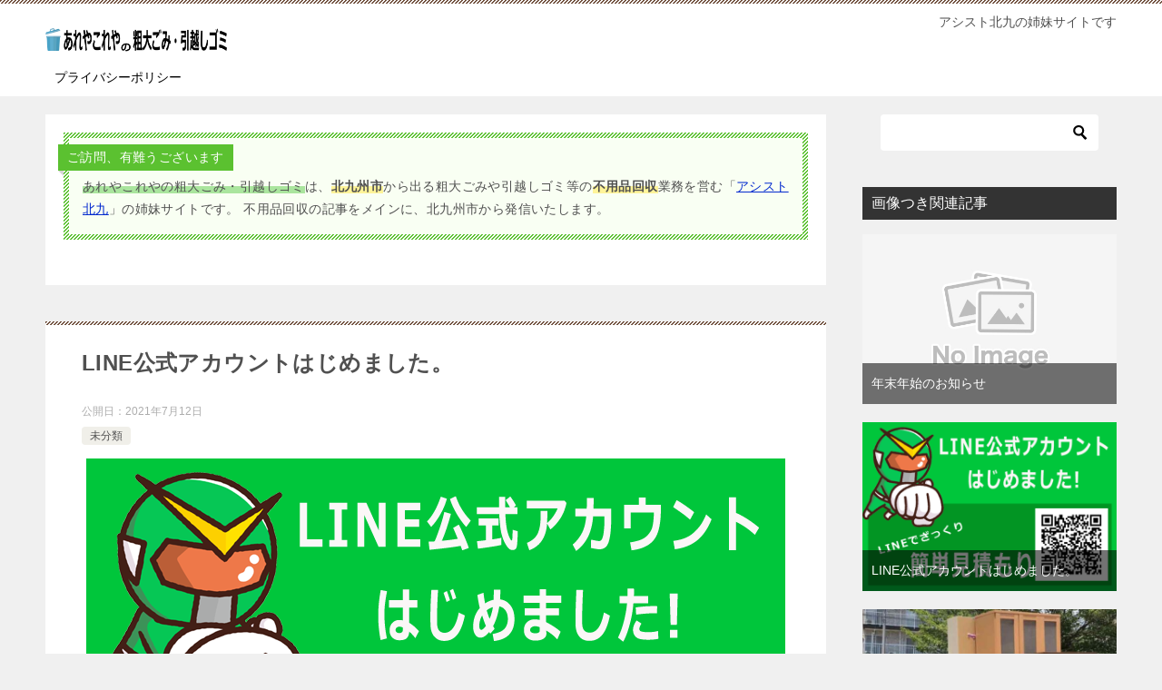

--- FILE ---
content_type: text/html; charset=UTF-8
request_url: https://assist-kitakyushu.com/line%E5%85%AC%E5%BC%8F%E3%82%A2%E3%82%AB%E3%82%A6%E3%83%B3%E3%83%88%E3%81%AF%E3%81%98%E3%82%81%E3%81%BE%E3%81%97%E3%81%9F/
body_size: 10339
content:
<!doctype html>
<html lang="ja" class="col2 layout-footer-show">
<head>
<!-- Global site tag (gtag.js) - Google Analytics -->
<script async src="https://www.googletagmanager.com/gtag/js?id=UA-2988626-9"></script>
<script>
  window.dataLayer = window.dataLayer || [];
  function gtag(){dataLayer.push(arguments);}
  gtag('js', new Date());

  gtag('config', 'UA-2988626-9');
</script>	<meta charset="UTF-8">
	<meta name="viewport" content="width=device-width, initial-scale=1">
	<link rel="profile" href="http://gmpg.org/xfn/11">

	<title>LINE公式アカウントはじめました。 ｜ あれやこれやの引越しゴミ・粗大ごみ</title>
<style type="text/css">.color01{color: #5a3f30;}.color02{color: #70503e;}.color03{color: #d4cbc5;}.color04{color: #ebe7e5;}.color05{color: #f2efed;}.color06{color: #e5dfdc;}.color07{color: #333333;}q{background: #e5dfdc;}table:not(.review-table) thead th{border-color: #70503e;background-color: #70503e;}a:hover,a:active,a:focus{color: #5a3f30;}.keni-header_wrap{background-image: linear-gradient(-45deg,#fff 25%,#70503e 25%, #70503e 50%,#fff 50%, #fff 75%,#70503e 75%, #70503e);}.keni-header_cont .header-mail .btn_header{color: #5a3f30;}.site-title > a span{color: #5a3f30;}.keni-breadcrumb-list li a:hover,.keni-breadcrumb-list li a:active,.keni-breadcrumb-list li a:focus{color: #5a3f30;}.keni-section h1:not(.title_no-style){background-image: linear-gradient(-45deg,#fff 25%,#70503e 25%, #70503e 50%,#fff 50%, #fff 75%,#70503e 75%, #70503e);}.archive_title{background-image: linear-gradient(-45deg,#fff 25%,#70503e 25%, #70503e 50%,#fff 50%, #fff 75%,#70503e 75%, #70503e);} h2:not(.title_no-style){background: #70503e;}.profile-box-title {background: #70503e;}.keni-related-title {background: #70503e;}.comments-area h2 {background: #70503e;}h3:not(.title_no-style){border-top-color: #70503e;border-bottom-color: #70503e;color: #5a3f30;}h4:not(.title_no-style){border-bottom-color: #70503e;color: #5a3f30;}h5:not(.title_no-style){color: #5a3f30;}.keni-section h1 a:hover,.keni-section h1 a:active,.keni-section h1 a:focus,.keni-section h3 a:hover,.keni-section h3 a:active,.keni-section h3 a:focus,.keni-section h4 a:hover,.keni-section h4 a:active,.keni-section h4 a:focus,.keni-section h5 a:hover,.keni-section h5 a:active,.keni-section h5 a:focus,.keni-section h6 a:hover,.keni-section h6 a:active,.keni-section h6 a:focus{color: #5a3f30;}.keni-section .sub-section_title {background: #333333;}.btn_style01{border-color: #5a3f30;color: #5a3f30;}.btn_style02{border-color: #5a3f30;color: #5a3f30;}.btn_style03{background: #70503e;}.entry-list .entry_title a:hover,.entry-list .entry_title a:active,.entry-list .entry_title a:focus{color: #5a3f30;}.ently_read-more .btn{border-color: #5a3f30;color: #5a3f30;}.profile-box{background-color: #f2efed;}.advance-billing-box_next-title{color: #d4cbc5;}.step-chart li:nth-child(2){background-color: #ebe7e5;}.step-chart_style01 li:nth-child(2)::after,.step-chart_style02 li:nth-child(2)::after{border-top-color: #ebe7e5;}.step-chart li:nth-child(3){background-color: #d4cbc5;}.step-chart_style01 li:nth-child(3)::after,.step-chart_style02 li:nth-child(3)::after{border-top-color: #d4cbc5;}.step-chart li:nth-child(4){background-color: #70503e;}.step-chart_style01 li:nth-child(4)::after,.step-chart_style02 li:nth-child(4)::after{border-top-color: #70503e;}.toc-area_inner .toc-area_list > li::before{background: #70503e;}.toc_title{color: #5a3f30;}.list_style02 li::before{background: #70503e;}.dl_style02 dt{background: #70503e;}.dl_style02 dd{background: #ebe7e5;}.accordion-list dt{background: #70503e;}.ranking-list .review_desc_title{color: #5a3f30;}.review_desc{background-color: #f2efed;}.item-box .item-box_title{color: #5a3f30;}.item-box02{background-image: linear-gradient(-45deg,#fff 25%,#70503e 25%, #70503e 50%,#fff 50%, #fff 75%,#70503e 75%, #70503e);}.item-box02 .item-box_inner{background-color: #f2efed;}.item-box02 .item-box_title{background-color: #70503e;}.item-box03 .item-box_title{background-color: #70503e;}.box_style01{background-image: linear-gradient(-45deg,#fff 25%,#70503e 25%, #70503e 50%,#fff 50%, #fff 75%,#70503e 75%, #70503e);}.box_style01 .box_inner{background-color: #f2efed;}.box_style03{background: #f2efed;}.box_style06{background-color: #f2efed;}.cast-box{background-image: linear-gradient(-45deg,#fff 25%,#70503e 25%, #70503e 50%,#fff 50%, #fff 75%,#70503e 75%, #70503e);}.cast-box .cast_name,.cast-box_sub .cast_name{color: #5a3f30;}.widget .cast-box_sub .cast-box_sub_title{background-image: linear-gradient(-45deg,#70503e 25%, #70503e 50%,#fff 50%, #fff 75%,#70503e 75%, #70503e);}.voice_styl02{background-color: #f2efed;}.voice_styl03{background-image: linear-gradient(-45deg,#fff 25%,#f2efed 25%, #f2efed 50%,#fff 50%, #fff 75%,#f2efed 75%, #f2efed);}.voice-box .voice_title{color: #5a3f30;}.chat_style02 .bubble{background-color: #70503e;}.chat_style02 .bubble .bubble_in{border-color: #70503e;}.related-entry-list .related-entry_title a:hover,.related-entry-list .related-entry_title a:active,.related-entry-list .related-entry_title a:focus{color: #5a3f30;}.interval01 span{background-color: #70503e;}.interval02 span{background-color: #70503e;}.page-nav .current,.page-nav li a:hover,.page-nav li a:active,.page-nav li a:focus{background: #70503e;}.page-nav-bf .page-nav_next:hover,.page-nav-bf .page-nav_next:active,.page-nav-bf .page-nav_next:focus,.page-nav-bf .page-nav_prev:hover,.page-nav-bf .page-nav_prev:active,.page-nav-bf .page-nav_prev:focus{color: #5a3f30;}.nav-links .nav-next a:hover, .nav-links .nav-next a:active, .nav-links .nav-next a:focus, .nav-links .nav-previous a:hover, .nav-links .nav-previous a:active, .nav-links .nav-previous a:focus {color: #5a3f30; text-decoration: 'underline'; }.commentary-box .commentary-box_title{color: #70503e;}.calendar tfoot td a:hover,.calendar tfoot td a:active,.calendar tfoot td a:focus{color: #5a3f30;}.form-mailmaga .form-mailmaga_title{color: #70503e;}.form-login .form-login_title{color: #70503e;}.form-login-item .form-login_title{color: #70503e;}.contact-box{background-image: linear-gradient(-45deg,#fff 25%, #70503e 25%, #70503e 50%,#fff 50%, #fff 75%,#70503e 75%, #70503e);}.contact-box_inner{background-color: #f2efed;}.contact-box .contact-box-title{background-color: #70503e;}.contact-box_tel{color: #5a3f30;}.widget_recent_entries .keni-section ul li a:hover,.widget_recent_entries .keni-section ul li a:active,.widget_recent_entries .keni-section ul li a:focus,.widget_archive .keni-section > ul li a:hover,.widget_archive .keni-section > ul li a:active,.widget_archive .keni-section > ul li a:focus,.widget_categories .keni-section > ul li a:hover,.widget_categories .keni-section > ul li a:active,.widget_categories .keni-section > ul li a:focus{color: #5a3f30;}.tagcloud a::before{color: #5a3f30;}.widget_recent_entries_img .list_widget_recent_entries_img .widget_recent_entries_img_entry_title a:hover,.widget_recent_entries_img .list_widget_recent_entries_img .widget_recent_entries_img_entry_title a:active,.widget_recent_entries_img .list_widget_recent_entries_img .widget_recent_entries_img_entry_title a:focus{color: #5a3f30;}.keni-link-card_title a:hover,.keni-link-card_title a:active,.keni-link-card_title a:focus{color: #5a3f30;}@media (min-width : 768px){.keni-gnav_inner li a:hover,.keni-gnav_inner li a:active,.keni-gnav_inner li a:focus{border-bottom-color: #70503e;}.step-chart_style02 li:nth-child(2)::after{border-left-color: #ebe7e5;}.step-chart_style02 li:nth-child(3)::after{border-left-color: #d4cbc5;}.step-chart_style02 li:nth-child(4)::after{border-left-color: #70503e;}.col1 .contact-box_tel{color: #5a3f30;}.step-chart_style02 li:nth-child(1)::after,.step-chart_style02 li:nth-child(2)::after,.step-chart_style02 li:nth-child(3)::after,.step-chart_style02 li:nth-child(4)::after{border-top-color: transparent;}}@media (min-width : 920px){.contact-box_tel{color: #5a3f30;}}</style>    <script>
        var ajaxurl = 'https://assist-kitakyushu.com/wp-admin/admin-ajax.php';
        var sns_cnt = true;
            </script>
	<link rel='dns-prefetch' href='//s.w.org' />
<link rel="alternate" type="application/rss+xml" title="あれやこれやの引越しゴミ・粗大ごみ &raquo; フィード" href="https://assist-kitakyushu.com/feed/" />
<link rel="alternate" type="application/rss+xml" title="あれやこれやの引越しゴミ・粗大ごみ &raquo; コメントフィード" href="https://assist-kitakyushu.com/comments/feed/" />
<link rel="alternate" type="application/rss+xml" title="あれやこれやの引越しゴミ・粗大ごみ &raquo; LINE公式アカウントはじめました。 のコメントのフィード" href="https://assist-kitakyushu.com/line%E5%85%AC%E5%BC%8F%E3%82%A2%E3%82%AB%E3%82%A6%E3%83%B3%E3%83%88%E3%81%AF%E3%81%98%E3%82%81%E3%81%BE%E3%81%97%E3%81%9F/feed/" />
		<script type="text/javascript">
			window._wpemojiSettings = {"baseUrl":"https:\/\/s.w.org\/images\/core\/emoji\/12.0.0-1\/72x72\/","ext":".png","svgUrl":"https:\/\/s.w.org\/images\/core\/emoji\/12.0.0-1\/svg\/","svgExt":".svg","source":{"concatemoji":"https:\/\/assist-kitakyushu.com\/wp-includes\/js\/wp-emoji-release.min.js?ver=5.4.18"}};
			/*! This file is auto-generated */
			!function(e,a,t){var n,r,o,i=a.createElement("canvas"),p=i.getContext&&i.getContext("2d");function s(e,t){var a=String.fromCharCode;p.clearRect(0,0,i.width,i.height),p.fillText(a.apply(this,e),0,0);e=i.toDataURL();return p.clearRect(0,0,i.width,i.height),p.fillText(a.apply(this,t),0,0),e===i.toDataURL()}function c(e){var t=a.createElement("script");t.src=e,t.defer=t.type="text/javascript",a.getElementsByTagName("head")[0].appendChild(t)}for(o=Array("flag","emoji"),t.supports={everything:!0,everythingExceptFlag:!0},r=0;r<o.length;r++)t.supports[o[r]]=function(e){if(!p||!p.fillText)return!1;switch(p.textBaseline="top",p.font="600 32px Arial",e){case"flag":return s([127987,65039,8205,9895,65039],[127987,65039,8203,9895,65039])?!1:!s([55356,56826,55356,56819],[55356,56826,8203,55356,56819])&&!s([55356,57332,56128,56423,56128,56418,56128,56421,56128,56430,56128,56423,56128,56447],[55356,57332,8203,56128,56423,8203,56128,56418,8203,56128,56421,8203,56128,56430,8203,56128,56423,8203,56128,56447]);case"emoji":return!s([55357,56424,55356,57342,8205,55358,56605,8205,55357,56424,55356,57340],[55357,56424,55356,57342,8203,55358,56605,8203,55357,56424,55356,57340])}return!1}(o[r]),t.supports.everything=t.supports.everything&&t.supports[o[r]],"flag"!==o[r]&&(t.supports.everythingExceptFlag=t.supports.everythingExceptFlag&&t.supports[o[r]]);t.supports.everythingExceptFlag=t.supports.everythingExceptFlag&&!t.supports.flag,t.DOMReady=!1,t.readyCallback=function(){t.DOMReady=!0},t.supports.everything||(n=function(){t.readyCallback()},a.addEventListener?(a.addEventListener("DOMContentLoaded",n,!1),e.addEventListener("load",n,!1)):(e.attachEvent("onload",n),a.attachEvent("onreadystatechange",function(){"complete"===a.readyState&&t.readyCallback()})),(n=t.source||{}).concatemoji?c(n.concatemoji):n.wpemoji&&n.twemoji&&(c(n.twemoji),c(n.wpemoji)))}(window,document,window._wpemojiSettings);
		</script>
		<style type="text/css">
img.wp-smiley,
img.emoji {
	display: inline !important;
	border: none !important;
	box-shadow: none !important;
	height: 1em !important;
	width: 1em !important;
	margin: 0 .07em !important;
	vertical-align: -0.1em !important;
	background: none !important;
	padding: 0 !important;
}
</style>
	<link rel='stylesheet' id='keni_character_css-css'  href='https://assist-kitakyushu.com/wp-content/plugins/keni-character-plugin/css/keni_character.css?ver=5.4.18' type='text/css' media='all' />
<link rel='stylesheet' id='keni-style-css'  href='https://assist-kitakyushu.com/wp-content/themes/keni8-child/style.css?ver=5.4.18' type='text/css' media='all' />
<link rel='stylesheet' id='keni_base-css'  href='https://assist-kitakyushu.com/wp-content/themes/keni80_wp_standard_all_202005080610/base.css?ver=5.4.18' type='text/css' media='all' />
<link rel='stylesheet' id='keni-advanced-css'  href='https://assist-kitakyushu.com/wp-content/themes/keni80_wp_standard_all_202005080610/advanced.css?ver=5.4.18' type='text/css' media='all' />
<link rel='stylesheet' id='my-keni_base-css'  href='https://assist-kitakyushu.com/wp-content/themes/keni8-child/base.css?ver=5.4.18' type='text/css' media='all' />
<link rel='stylesheet' id='my-keni-advanced-css'  href='https://assist-kitakyushu.com/wp-content/themes/keni8-child/advanced.css?ver=5.4.18' type='text/css' media='all' />
<link rel="canonical" href="https://assist-kitakyushu.com/line%E5%85%AC%E5%BC%8F%E3%82%A2%E3%82%AB%E3%82%A6%E3%83%B3%E3%83%88%E3%81%AF%E3%81%98%E3%82%81%E3%81%BE%E3%81%97%E3%81%9F/" />
<link rel='https://api.w.org/' href='https://assist-kitakyushu.com/wp-json/' />
<link rel="EditURI" type="application/rsd+xml" title="RSD" href="https://assist-kitakyushu.com/xmlrpc.php?rsd" />
<link rel='shortlink' href='https://assist-kitakyushu.com/?p=524' />
<link rel="alternate" type="application/json+oembed" href="https://assist-kitakyushu.com/wp-json/oembed/1.0/embed?url=https%3A%2F%2Fassist-kitakyushu.com%2Fline%25E5%2585%25AC%25E5%25BC%258F%25E3%2582%25A2%25E3%2582%25AB%25E3%2582%25A6%25E3%2583%25B3%25E3%2583%2588%25E3%2581%25AF%25E3%2581%2598%25E3%2582%2581%25E3%2581%25BE%25E3%2581%2597%25E3%2581%259F%2F" />
<link rel="alternate" type="text/xml+oembed" href="https://assist-kitakyushu.com/wp-json/oembed/1.0/embed?url=https%3A%2F%2Fassist-kitakyushu.com%2Fline%25E5%2585%25AC%25E5%25BC%258F%25E3%2582%25A2%25E3%2582%25AB%25E3%2582%25A6%25E3%2583%25B3%25E3%2583%2588%25E3%2581%25AF%25E3%2581%2598%25E3%2582%2581%25E3%2581%25BE%25E3%2581%2597%25E3%2581%259F%2F&#038;format=xml" />
<meta name="description" content="LINE公式アカウントはじめました。 お電話、メールフォーム以外にLINEからのご相談にも対応いたします。 チャット形式でのオンライン見積りで、簡単で便利になりました。 https://lin.ee/lPm4WYB 多数 …">
        <!--OGP-->
		<meta property="og:type" content="article" />
<meta property="og:url" content="https://assist-kitakyushu.com/line%E5%85%AC%E5%BC%8F%E3%82%A2%E3%82%AB%E3%82%A6%E3%83%B3%E3%83%88%E3%81%AF%E3%81%98%E3%82%81%E3%81%BE%E3%81%97%E3%81%9F/" />
        <meta property="og:title" content="LINE公式アカウントはじめました。 ｜ あれやこれやの引越しゴミ・粗大ごみ"/>
        <meta property="og:description" content="LINE公式アカウントはじめました。 お電話、メールフォーム以外にLINEからのご相談にも対応いたします。 チャット形式でのオンライン見積りで、簡単で便利になりました。 https://lin.ee/lPm4WYB 多数 …">
        <meta property="og:site_name" content="あれやこれやの引越しゴミ・粗大ごみ">
        <meta property="og:image" content="https://assist-kitakyushu.com/wp-content/uploads/LINE02.png">
		            <meta property="og:image:type" content="image/png">
			            <meta property="og:image:width" content="770">
            <meta property="og:image:height" content="510">
			        <meta property="og:locale" content="ja_JP">
		        <!--OGP-->
		<style type="text/css">.broken_link, a.broken_link {
	text-decoration: line-through;
}</style><link rel="icon" href="https://assist-kitakyushu.com/wp-content/uploads/2020/05/favicon-150x150.png" sizes="32x32" />
<link rel="icon" href="https://assist-kitakyushu.com/wp-content/uploads/2020/05/favicon-300x300.png" sizes="192x192" />
<link rel="apple-touch-icon" href="https://assist-kitakyushu.com/wp-content/uploads/2020/05/favicon-300x300.png" />
<meta name="msapplication-TileImage" content="https://assist-kitakyushu.com/wp-content/uploads/2020/05/favicon-300x300.png" />
		<style type="text/css" id="wp-custom-css">
			.site-title img{
	width: 200px;
}		</style>
		</head>

<body class="post-template-default single single-post postid-524 single-format-standard wp-custom-logo"><!--ページの属性-->

<div id="top" class="keni-container">

<!--▼▼ ヘッダー ▼▼-->
<div class="keni-header_wrap">
	<div class="keni-header_outer">
		
		<header class="keni-header keni-header_col1">
			<div class="keni-header_inner">

							<p class="site-title"><a href="https://assist-kitakyushu.com/" rel="home"><img src="https://assist-kitakyushu.com/wp-content/uploads/2020/05/logo-1.png" alt="あれやこれやの引越しゴミ・粗大ごみ"></a></p>
			
			<div class="keni-header_cont">
			<p class="site-description">アシスト北九の姉妹サイトです</p>			</div>

			</div><!--keni-header_inner-->
		</header><!--keni-header-->	</div><!--keni-header_outer-->
</div><!--keni-header_wrap-->
<!--▲▲ ヘッダー ▲▲-->

<div id="click-space"></div>

<!--▼▼ グローバルナビ ▼▼-->
<div class="keni-gnav_wrap">
	<div class="keni-gnav_outer">
		<nav class="keni-gnav">
			<div class="keni-gnav_inner">

				<ul id="menu" class="keni-gnav_cont">
				<li id="menu-item-128" class="menu-item menu-item-type-custom menu-item-object-custom menu-item-128"><a href="https://assist-kitakyushu.com/privacy-policy/">プライバシーポリシー</a></li>
				<li class="menu-search"><div class="search-box">
	<form role="search" method="get" id="keni_search" class="searchform" action="https://assist-kitakyushu.com/">
		<input type="text" value="" name="s"><button class="btn-search"><img src="https://assist-kitakyushu.com/wp-content/themes/keni80_wp_standard_all_202005080610/images/icon/search_black.svg" width="18" height="18" alt="検索"></button>
	</form>
</div></li>
				</ul>
			</div>
			<div class="keni-gnav_btn_wrap">
				<div class="keni-gnav_btn"><span class="keni-gnav_btn_icon-open"></span></div>
			</div>
		</nav>
	</div>
</div>



<div class="keni-main_wrap">
	<div class="keni-main_outer">

		<!--▼▼ メインコンテンツ ▼▼-->
		<main id="main" class="keni-main">
			<div class="keni-main_inner">

				<aside class="free-area free-area_before-title">
					<div id="custom_html-5" class="widget_text keni-section_wrap widget widget_custom_html"><section class="widget_text keni-section"><div class="textwidget custom-html-widget"><div class="box_style box_style_green">
<div class="box_inner">
<div class="box_style_title"><span>ご訪問、有難うございます</span></div>
<span><span class="line-lime">あれやこれやの粗大ごみ・引越しゴミ</span>は、</span><strong><span class="line-yellow">北九州市</span></strong><span>から出る粗大ごみや引越しゴミ等の</span><strong><span class="line-yellow">不用品回収</span></strong><span>業務を営む「</span><a href="https://assist-k9.com/">アシスト北九</a><span>」の姉妹サイトです。</span>
<span>不用品回収の記事をメインに、北九州市から発信いたします。</span>

</div>
</div></div></section></div>				</aside><!-- #secondary -->

		<article class="post-524 post type-post status-publish format-standard has-post-thumbnail category-1 keni-section" itemscope itemtype="http://schema.org/Article">
<meta itemscope itemprop="mainEntityOfPage"  itemType="https://schema.org/WebPage" itemid="https://assist-kitakyushu.com/line%E5%85%AC%E5%BC%8F%E3%82%A2%E3%82%AB%E3%82%A6%E3%83%B3%E3%83%88%E3%81%AF%E3%81%98%E3%82%81%E3%81%BE%E3%81%97%E3%81%9F/" />

<div class="keni-section_wrap article_wrap">
	<div class="keni-section">

		<header class="article-header">
			<h1 class="entry_title" itemprop="headline">LINE公式アカウントはじめました。</h1>
			<div class="entry_status">
		<ul class="entry_date">
				<li class="entry_date_item">公開日：<time itemprop="datePublished" datetime="2021-07-12T06:40:09+09:00" content="2021-07-12T06:40:09+09:00">2021年7月12日</time></li>	</ul>
		<ul class="entry_category">
		<li class="entry_category_item %e6%9c%aa%e5%88%86%e9%a1%9e"><a href="https://assist-kitakyushu.com/category/%e6%9c%aa%e5%88%86%e9%a1%9e/">未分類</a></li>	</ul>
</div>					</header><!-- .article-header -->

		<div class="article-body" itemprop="articleBody">
			
			<div class="article-visual" itemprop="image" itemscope itemtype="https://schema.org/ImageObject">
				<img src="https://assist-kitakyushu.com/wp-content/uploads/LINE02.png" alt="LINE公式アカウントはじめました。" loading="lazy">
				<meta itemprop="url" content="https://assist-kitakyushu.com/wp-content/uploads/LINE02.png">
				<meta itemprop="width" content="770">
				<meta itemprop="height" content="510">
			</div>
			
			<p><span>LINE公式アカウントはじめました。</span></p>
<p><span>お電話、メールフォーム以外にLINEからのご相談にも対応いたします。</span><br />
<span>チャット形式でのオンライン見積りで、簡単で便利になりました。</span></p>
<p><a rel="nofollow noopener noreferrer" target="_blank" href="https://lin.ee/lPm4WYB">https://lin.ee/lPm4WYB</a></p>
<p><span>多数様からのお問合せ、ご相談お待ちしております♪</span></p>

		</div><!-- .article-body -->

	    </div><!-- .keni-section -->
</div><!-- .keni-section_wrap -->


<div class="behind-article-area">

<div class="keni-section_wrap keni-section_wrap_style02">
	<div class="keni-section">
<div id="custom_html-4" class="widget_text keni-section_wrap widget widget_custom_html"><section class="widget_text keni-section"><div class="textwidget custom-html-widget"><div class="contact-box">
<div class="contact-box_inner">
<h3 class="contact-box-title title_no-style">お気軽にお問い合わせください</h3>
<div class="contact-box_in">
<div class="contact-box-item contact-box_tel"><a href="tel:0939814560">093-981-4560</a>
<span>（年中無休・8:00~20:00）</span></div>
<div class="contact-box-item contact-box_mail"><a href="https://assist-k9.com/" class="btn dir-arw_r btn btn_style02"><i class="icon_arrow_right"></i>アシスト北九をみる</a></div>
</div>
</div>
</div></div></section></div>

		<div class="keni-related-area keni-section_wrap keni-section_wrap_style02">
			<section class="keni-section">

			<h2 class="keni-related-title">関連記事</h2>

			<ul class="related-entry-list related-entry-list_style01">
			<li class="related-entry-list_item"><figure class="related-entry_thumb"><a href="https://assist-kitakyushu.com/日明工場火災後の日明工場と皇后崎工場/" title="日明工場火災後の日明工場と皇后崎工場"><img src="https://assist-kitakyushu.com/wp-content/uploads/kougasaki04.jpg" class="relation-image" width="150"></a></figure><p class="related-entry_title"><a href="https://assist-kitakyushu.com/日明工場火災後の日明工場と皇后崎工場/" title="日明工場火災後の日明工場と皇后崎工場">日明工場火災後の日明工場と皇后崎工場</a></p></li><li class="related-entry-list_item"><figure class="related-entry_thumb"><a href="https://assist-kitakyushu.com/日明工場が施設整備で受け入れ休止/" title="日明工場が施設整備で受け入れ休止｜自己搬入される方は注意！"><img src="https://assist-kitakyushu.com/wp-content/uploads/hiagari03.jpg" class="relation-image" width="150"></a></figure><p class="related-entry_title"><a href="https://assist-kitakyushu.com/日明工場が施設整備で受け入れ休止/" title="日明工場が施設整備で受け入れ休止｜自己搬入される方は注意！">日明工場が施設整備で受け入れ休止｜自己搬入される方は注意！</a></p></li><li class="related-entry-list_item"><figure class="related-entry_thumb"><a href="https://assist-kitakyushu.com/北九州市不燃粗大ゴミの自己搬入先/" title="北九州市で不燃粗大ゴミの自己搬入先｜日明工場の仮置き場ご案内"><img src="https://assist-kitakyushu.com/wp-content/uploads/kougasaki07.jpg" class="relation-image" width="150"></a></figure><p class="related-entry_title"><a href="https://assist-kitakyushu.com/北九州市不燃粗大ゴミの自己搬入先/" title="北九州市で不燃粗大ゴミの自己搬入先｜日明工場の仮置き場ご案内">北九州市で不燃粗大ゴミの自己搬入先｜日明工場の仮置き場ご案内</a></p></li><li class="related-entry-list_item"><figure class="related-entry_thumb"><a href="https://assist-kitakyushu.com/北九州市で粗大ゴミや引越しごみなどの不用品を自己搬入/" title="北九州市で粗大ゴミや引越しごみなどの不用品を自己搬入"><img src="https://assist-kitakyushu.com/wp-content/uploads/hiagari04.jpg" class="relation-image" width="150"></a></figure><p class="related-entry_title"><a href="https://assist-kitakyushu.com/北九州市で粗大ゴミや引越しごみなどの不用品を自己搬入/" title="北九州市で粗大ゴミや引越しごみなどの不用品を自己搬入">北九州市で粗大ゴミや引越しごみなどの不用品を自己搬入</a></p></li><li class="related-entry-list_item"><figure class="related-entry_thumb"><a href="https://assist-kitakyushu.com/家電４品目とリサイクル料金/" title="家電４品目とリサイクル料金"><img src="https://assist-kitakyushu.com/wp-content/uploads/nkrc.jpg" class="relation-image" width="150"></a></figure><p class="related-entry_title"><a href="https://assist-kitakyushu.com/家電４品目とリサイクル料金/" title="家電４品目とリサイクル料金">家電４品目とリサイクル料金</a></p></li><li class="related-entry-list_item"><figure class="related-entry_thumb"><a href="https://assist-kitakyushu.com/台風-10-号接近に伴うお知らせ2020年9月/" title="台風 10 号接近に伴うお知らせ｜2020年9月"><img src="https://assist-kitakyushu.com/wp-content/uploads/taihuu.jpg" class="relation-image" width="150"></a></figure><p class="related-entry_title"><a href="https://assist-kitakyushu.com/台風-10-号接近に伴うお知らせ2020年9月/" title="台風 10 号接近に伴うお知らせ｜2020年9月">台風 10 号接近に伴うお知らせ｜2020年9月</a></p></li>
			</ul>


			</section><!--keni-section-->
		</div>		
	<nav class="navigation post-navigation" role="navigation" aria-label="投稿">
		<h2 class="screen-reader-text">投稿ナビゲーション</h2>
		<div class="nav-links"><div class="nav-previous"><a href="https://assist-kitakyushu.com/%E7%84%A1%E8%A8%B1%E5%8F%AF%E6%A5%AD%E8%80%85%E3%81%AB%E3%82%88%E3%82%8B%E9%AB%98%E9%A1%8D%E8%AB%8B%E6%B1%82%E3%81%AB%E3%81%94%E6%B3%A8%E6%84%8F%E3%82%92%E5%BC%95%E8%B6%8A%E3%81%97%E3%82%B4%E3%83%9F%E4%B8%8D%E7%94%A8%E5%93%81%E5%9B%9E%E5%8F%8E/">無許可業者による高額請求にご注意を！｜引越しゴミ・不用品回収</a></div></div>
	</nav>
	</div>
</div>
</div><!-- .behind-article-area -->

</article><!-- #post-## -->

<div class="facebook-pageplugin-area"><div class="box_style box_style_gray">
<div class="box_inner">
<div class="box_style_title"><span>日祝営業・年中無休</span></div>

<p style="text-align: center;">お好きな<span class="dot">お</span><span class="dot">日</span><span class="dot">に</span><span class="dot">ち</span>にご予約ください</p>

<p style="text-align: center;">即日・当日回収も<br />
可能な限り対応致します</p>
<a href="https://assist-k9.com/">アシスト北九</a>
</div>


</div></div>

<div class="keni-section_wrap keni-section_wrap_style02">
	<section id="comments" class="comments-area keni-section">


	<div id="respond" class="comment-respond">
		<h2 id="reply-title" class="comment-reply-title">コメントを残す <small><a rel="nofollow" id="cancel-comment-reply-link" href="/line%E5%85%AC%E5%BC%8F%E3%82%A2%E3%82%AB%E3%82%A6%E3%83%B3%E3%83%88%E3%81%AF%E3%81%98%E3%82%81%E3%81%BE%E3%81%97%E3%81%9F/#respond" style="display:none;">コメントをキャンセル</a></small></h2><p class="must-log-in">コメントを投稿するには<a href="https://assist-kitakyushu.com/wp-login.php?redirect_to=https%3A%2F%2Fassist-kitakyushu.com%2Fline%25E5%2585%25AC%25E5%25BC%258F%25E3%2582%25A2%25E3%2582%25AB%25E3%2582%25A6%25E3%2583%25B3%25E3%2583%2588%25E3%2581%25AF%25E3%2581%2598%25E3%2582%2581%25E3%2581%25BE%25E3%2581%2597%25E3%2581%259F%2F">ログイン</a>してください。</p>	</div><!-- #respond -->
		
</section>
</div>
				<aside class="free-area free-area_after-cont">
									</aside><!-- #secondary -->

			</div><!-- .keni-main_inner -->
		</main><!-- .keni-main -->


<aside id="secondary" class="keni-sub">
	<div id="search-2" class="keni-section_wrap widget widget_search"><section class="keni-section"><div class="search-box">
	<form role="search" method="get" id="keni_search" class="searchform" action="https://assist-kitakyushu.com/">
		<input type="text" value="" name="s"><button class="btn-search"><img src="https://assist-kitakyushu.com/wp-content/themes/keni80_wp_standard_all_202005080610/images/icon/search_black.svg" width="18" height="18" alt="検索"></button>
	</form>
</div></section></div><div id="keni_recent_post-2" class="keni-section_wrap widget widget_keni_recent_post"><section class="keni-section"><div class="widget_recent_entries_img02"><h3 class="sub-section_title">画像つき関連記事</h3>
<ul class="list_widget_recent_entries_img"><li>
	        <figure class="widget_recent_entries_thumb">
	        <a href="https://assist-kitakyushu.com/%E5%B9%B4%E6%9C%AB%E5%B9%B4%E5%A7%8B%E3%81%AE%E3%81%8A%E7%9F%A5%E3%82%89%E3%81%9B/"><img src="https://assist-kitakyushu.com/wp-content/themes/keni8-child/images/no-image.jpg" alt="年末年始のお知らせ" ></a>
	        </figure>
	        <p class="widget_recent_entries_img_entry_title"><a href="https://assist-kitakyushu.com/%E5%B9%B4%E6%9C%AB%E5%B9%B4%E5%A7%8B%E3%81%AE%E3%81%8A%E7%9F%A5%E3%82%89%E3%81%9B/">年末年始のお知らせ</a></p>
	        </li>
	<li>
	        <figure class="widget_recent_entries_thumb">
	        <a href="https://assist-kitakyushu.com/line%E5%85%AC%E5%BC%8F%E3%82%A2%E3%82%AB%E3%82%A6%E3%83%B3%E3%83%88%E3%81%AF%E3%81%98%E3%82%81%E3%81%BE%E3%81%97%E3%81%9F/"><img src="https://assist-kitakyushu.com/wp-content/uploads/LINE02-600x400.png" alt="LINE公式アカウントはじめました。" ></a>
	        </figure>
	        <p class="widget_recent_entries_img_entry_title"><a href="https://assist-kitakyushu.com/line%E5%85%AC%E5%BC%8F%E3%82%A2%E3%82%AB%E3%82%A6%E3%83%B3%E3%83%88%E3%81%AF%E3%81%98%E3%82%81%E3%81%BE%E3%81%97%E3%81%9F/">LINE公式アカウントはじめました。</a></p>
	        </li>
	<li>
	        <figure class="widget_recent_entries_thumb">
	        <a href="https://assist-kitakyushu.com/%E7%84%A1%E8%A8%B1%E5%8F%AF%E6%A5%AD%E8%80%85%E3%81%AB%E3%82%88%E3%82%8B%E9%AB%98%E9%A1%8D%E8%AB%8B%E6%B1%82%E3%81%AB%E3%81%94%E6%B3%A8%E6%84%8F%E3%82%92%E5%BC%95%E8%B6%8A%E3%81%97%E3%82%B4%E3%83%9F%E4%B8%8D%E7%94%A8%E5%93%81%E5%9B%9E%E5%8F%8E/"><img src="https://assist-kitakyushu.com/wp-content/uploads/mukyoka-600x400.jpg" alt="無許可業者による高額請求にご注意を！｜引越しゴミ・不用品回収" ></a>
	        </figure>
	        <p class="widget_recent_entries_img_entry_title"><a href="https://assist-kitakyushu.com/%E7%84%A1%E8%A8%B1%E5%8F%AF%E6%A5%AD%E8%80%85%E3%81%AB%E3%82%88%E3%82%8B%E9%AB%98%E9%A1%8D%E8%AB%8B%E6%B1%82%E3%81%AB%E3%81%94%E6%B3%A8%E6%84%8F%E3%82%92%E5%BC%95%E8%B6%8A%E3%81%97%E3%82%B4%E3%83%9F%E4%B8%8D%E7%94%A8%E5%93%81%E5%9B%9E%E5%8F%8E/">無許可業者による高額請求にご注意を！｜引越しゴミ・不用品回収</a></p>
	        </li>
	<li>
	        <figure class="widget_recent_entries_thumb">
	        <a href="https://assist-kitakyushu.com/%E5%8C%97%E4%B9%9D%E5%B7%9E%E5%B8%82%E3%81%AE%E7%9A%87%E5%90%8E%E5%B4%8E%E5%B7%A5%E5%A0%B4%E3%81%A712%E6%9C%88%EF%BC%92%E5%BA%A6%E7%9B%AE%E3%81%AE%E7%81%AB%E7%81%BD/"><img src="https://assist-kitakyushu.com/wp-content/uploads/sinmoji-600x400.jpg" alt="新門司工場" ></a>
	        </figure>
	        <p class="widget_recent_entries_img_entry_title"><a href="https://assist-kitakyushu.com/%E5%8C%97%E4%B9%9D%E5%B7%9E%E5%B8%82%E3%81%AE%E7%9A%87%E5%90%8E%E5%B4%8E%E5%B7%A5%E5%A0%B4%E3%81%A712%E6%9C%88%EF%BC%92%E5%BA%A6%E7%9B%AE%E3%81%AE%E7%81%AB%E7%81%BD/">北九州市の皇后崎工場で12月２度目の火災</a></p>
	        </li>
	<li>
	        <figure class="widget_recent_entries_thumb">
	        <a href="https://assist-kitakyushu.com/%E5%8C%97%E4%B9%9D%E5%B7%9E%E5%B8%82%E3%81%A7%E7%B2%97%E5%A4%A7%E3%82%B4%E3%83%9F%E3%82%84%E5%BC%95%E8%B6%8A%E3%81%97%E3%81%94%E3%81%BF%E3%81%AA%E3%81%A9%E3%81%AE%E4%B8%8D%E7%94%A8%E5%93%81%E3%82%92%E8%87%AA%E5%B7%B1%E6%90%AC%E5%85%A5/"><img src="https://assist-kitakyushu.com/wp-content/uploads/hiagari04-600x400.jpg" alt="北九州市で粗大ゴミや引越しごみなどの不用品を自己搬入" ></a>
	        </figure>
	        <p class="widget_recent_entries_img_entry_title"><a href="https://assist-kitakyushu.com/%E5%8C%97%E4%B9%9D%E5%B7%9E%E5%B8%82%E3%81%A7%E7%B2%97%E5%A4%A7%E3%82%B4%E3%83%9F%E3%82%84%E5%BC%95%E8%B6%8A%E3%81%97%E3%81%94%E3%81%BF%E3%81%AA%E3%81%A9%E3%81%AE%E4%B8%8D%E7%94%A8%E5%93%81%E3%82%92%E8%87%AA%E5%B7%B1%E6%90%AC%E5%85%A5/">北九州市で粗大ゴミや引越しごみなどの不用品を自己搬入</a></p>
	        </li>
	</ul>
</div></section></div><div id="tag_cloud-2" class="keni-section_wrap widget widget_tag_cloud"><section class="keni-section"><h3 class="sub-section_title">タグ</h3><div class="tagcloud"><a href="https://assist-kitakyushu.com/tag/%e3%82%ab%e3%82%bb%e3%83%83%e3%83%88%e3%82%ac%e3%82%b9%e3%83%9c%e3%83%b3%e3%83%99/" class="tag-cloud-link tag-link-9 tag-link-position-1" style="font-size: 8pt;" aria-label="カセットガスボンベ (1個の項目)">カセットガスボンベ</a>
<a href="https://assist-kitakyushu.com/tag/%e3%82%b7%e3%83%a5%e3%83%ac%e3%83%83%e3%83%80%e3%83%bc/" class="tag-cloud-link tag-link-10 tag-link-position-2" style="font-size: 8pt;" aria-label="シュレッダー (1個の項目)">シュレッダー</a>
<a href="https://assist-kitakyushu.com/tag/%e3%82%b9%e3%83%97%e3%83%ac%e3%83%bc%e7%bc%b6/" class="tag-cloud-link tag-link-11 tag-link-position-3" style="font-size: 8pt;" aria-label="スプレー缶 (1個の項目)">スプレー缶</a>
<a href="https://assist-kitakyushu.com/tag/%e3%82%bd%e3%83%95%e3%82%a1%e3%83%bc/" class="tag-cloud-link tag-link-33 tag-link-position-4" style="font-size: 8pt;" aria-label="ソファー (1個の項目)">ソファー</a>
<a href="https://assist-kitakyushu.com/tag/%e3%83%86%e3%83%ac%e3%83%93/" class="tag-cloud-link tag-link-12 tag-link-position-5" style="font-size: 14.3pt;" aria-label="テレビ (2個の項目)">テレビ</a>
<a href="https://assist-kitakyushu.com/tag/%e3%83%99%e3%83%83%e3%83%89%e3%83%9e%e3%83%83%e3%83%88/" class="tag-cloud-link tag-link-13 tag-link-position-6" style="font-size: 14.3pt;" aria-label="ベッドマット (2個の項目)">ベッドマット</a>
<a href="https://assist-kitakyushu.com/tag/%e4%b9%97%e3%81%9b%e6%94%be%e9%a1%8c/" class="tag-cloud-link tag-link-14 tag-link-position-7" style="font-size: 14.3pt;" aria-label="乗せ放題 (2個の項目)">乗せ放題</a>
<a href="https://assist-kitakyushu.com/tag/%e5%85%ab%e5%b9%a1%e8%a5%bf%e5%8c%ba/" class="tag-cloud-link tag-link-15 tag-link-position-8" style="font-size: 22pt;" aria-label="八幡西区 (4個の項目)">八幡西区</a>
<a href="https://assist-kitakyushu.com/tag/%e5%8d%b3%e6%97%a5%e3%83%bb%e5%bd%93%e6%97%a5%e5%9b%9e%e5%8f%8e/" class="tag-cloud-link tag-link-16 tag-link-position-9" style="font-size: 8pt;" aria-label="即日・当日回収 (1個の項目)">即日・当日回収</a>
<a href="https://assist-kitakyushu.com/tag/%e5%8f%a4%e7%b4%99/" class="tag-cloud-link tag-link-17 tag-link-position-10" style="font-size: 8pt;" aria-label="古紙 (1個の項目)">古紙</a>
<a href="https://assist-kitakyushu.com/tag/%e5%ad%a6%e7%bf%92%e6%9c%ba/" class="tag-cloud-link tag-link-26 tag-link-position-11" style="font-size: 8pt;" aria-label="学習机 (1個の項目)">学習机</a>
<a href="https://assist-kitakyushu.com/tag/%e5%ae%9a%e9%a1%8d%e3%83%91%e3%83%83%e3%82%af/" class="tag-cloud-link tag-link-18 tag-link-position-12" style="font-size: 8pt;" aria-label="定額パック (1個の項目)">定額パック</a>
<a href="https://assist-kitakyushu.com/tag/%e5%b0%8f%e5%80%89%e5%8c%97%e5%8c%ba/" class="tag-cloud-link tag-link-32 tag-link-position-13" style="font-size: 8pt;" aria-label="小倉北区 (1個の項目)">小倉北区</a>
<a href="https://assist-kitakyushu.com/tag/%e5%b0%8f%e5%80%89%e5%8d%97%e5%8c%ba/" class="tag-cloud-link tag-link-28 tag-link-position-14" style="font-size: 8pt;" aria-label="小倉南区 (1個の項目)">小倉南区</a>
<a href="https://assist-kitakyushu.com/tag/%e5%bc%95%e3%81%a3%e8%b6%8a%e3%81%97%e3%82%b4%e3%83%9f/" class="tag-cloud-link tag-link-34 tag-link-position-15" style="font-size: 8pt;" aria-label="引っ越しゴミ (1個の項目)">引っ越しゴミ</a>
<a href="https://assist-kitakyushu.com/tag/%e5%bc%95%e8%b6%8a%e3%81%97%e3%82%b4%e3%83%9f/" class="tag-cloud-link tag-link-30 tag-link-position-16" style="font-size: 14.3pt;" aria-label="引越しゴミ (2個の項目)">引越しゴミ</a>
<a href="https://assist-kitakyushu.com/tag/%e6%9c%aa%e4%bd%bf%e7%94%a8/" class="tag-cloud-link tag-link-19 tag-link-position-17" style="font-size: 8pt;" aria-label="未使用 (1個の項目)">未使用</a>
<a href="https://assist-kitakyushu.com/tag/%e6%ae%b5%e3%83%9c%e3%83%bc%e3%83%ab/" class="tag-cloud-link tag-link-20 tag-link-position-18" style="font-size: 8pt;" aria-label="段ボール (1個の項目)">段ボール</a>
<a href="https://assist-kitakyushu.com/tag/%e7%a9%8d%e3%81%bf%e6%94%be%e9%a1%8c/" class="tag-cloud-link tag-link-21 tag-link-position-19" style="font-size: 8pt;" aria-label="積み放題 (1個の項目)">積み放題</a>
<a href="https://assist-kitakyushu.com/tag/%e8%8b%a5%e6%9d%be%e5%8c%ba/" class="tag-cloud-link tag-link-22 tag-link-position-20" style="font-size: 8pt;" aria-label="若松区 (1個の項目)">若松区</a>
<a href="https://assist-kitakyushu.com/tag/%e8%b3%87%e6%ba%90%e3%81%94%e3%81%bf/" class="tag-cloud-link tag-link-23 tag-link-position-21" style="font-size: 8pt;" aria-label="資源ごみ (1個の項目)">資源ごみ</a>
<a href="https://assist-kitakyushu.com/tag/%e8%bb%bd%e3%83%88%e3%83%a9%e3%83%91%e3%83%83%e3%82%af/" class="tag-cloud-link tag-link-24 tag-link-position-22" style="font-size: 18.5pt;" aria-label="軽トラパック (3個の項目)">軽トラパック</a>
<a href="https://assist-kitakyushu.com/tag/%ef%bc%92%e3%83%88%e3%83%b3%e8%bb%8a%e3%83%91%e3%83%83%e3%82%af/" class="tag-cloud-link tag-link-29 tag-link-position-23" style="font-size: 14.3pt;" aria-label="２トン車パック (2個の項目)">２トン車パック</a></div>
</section></div><div id="archives-2" class="keni-section_wrap widget widget_archive"><section class="keni-section"><h3 class="sub-section_title">アーカイブ</h3>		<ul>
				<li><a href='https://assist-kitakyushu.com/2021/12/'>2021年12月</a></li>
	<li><a href='https://assist-kitakyushu.com/2021/07/'>2021年7月</a></li>
	<li><a href='https://assist-kitakyushu.com/2021/01/'>2021年1月</a></li>
	<li><a href='https://assist-kitakyushu.com/2020/12/'>2020年12月</a></li>
	<li><a href='https://assist-kitakyushu.com/2020/11/'>2020年11月</a></li>
	<li><a href='https://assist-kitakyushu.com/2020/10/'>2020年10月</a></li>
	<li><a href='https://assist-kitakyushu.com/2020/09/'>2020年9月</a></li>
	<li><a href='https://assist-kitakyushu.com/2020/08/'>2020年8月</a></li>
	<li><a href='https://assist-kitakyushu.com/2020/07/'>2020年7月</a></li>
	<li><a href='https://assist-kitakyushu.com/2020/06/'>2020年6月</a></li>
	<li><a href='https://assist-kitakyushu.com/2020/05/'>2020年5月</a></li>
		</ul>
			</section></div><div id="categories-2" class="keni-section_wrap widget widget_categories"><section class="keni-section"><h3 class="sub-section_title">カテゴリー</h3>		<ul>
				<li class="cat-item cat-item-2"><a href="https://assist-kitakyushu.com/category/%e3%81%8a%e7%9f%a5%e3%82%89%e3%81%9b/">お知らせ</a>
</li>
	<li class="cat-item cat-item-3"><a href="https://assist-kitakyushu.com/category/%e3%83%96%e3%83%ad%e3%82%b0/">ブログ</a>
</li>
	<li class="cat-item cat-item-4"><a href="https://assist-kitakyushu.com/category/%e4%b8%8d%e7%94%a8%e5%93%81%e5%9b%9e%e5%8f%8e/">不用品回収</a>
</li>
	<li class="cat-item cat-item-5"><a href="https://assist-kitakyushu.com/category/%e5%8c%97%e4%b9%9d%e5%b7%9e%e5%b8%82%e3%81%8c%e5%9b%9e%e5%8f%8e%e3%81%97%e3%81%aa%e3%81%84%e4%b8%8d%e7%94%a8%e5%93%81/">北九州市が回収しない不用品</a>
</li>
	<li class="cat-item cat-item-6"><a href="https://assist-kitakyushu.com/category/%e5%b0%91%e9%87%8f%e3%81%94%e3%81%bf/">少量ごみ</a>
</li>
	<li class="cat-item cat-item-27"><a href="https://assist-kitakyushu.com/category/%e5%bc%95%e8%b6%8a%e3%81%97%e3%82%b4%e3%83%9f/">引越しゴミ</a>
</li>
	<li class="cat-item cat-item-1"><a href="https://assist-kitakyushu.com/category/%e6%9c%aa%e5%88%86%e9%a1%9e/">未分類</a>
</li>
	<li class="cat-item cat-item-7"><a href="https://assist-kitakyushu.com/category/%e8%bb%bd%e3%83%88%e3%83%a9%e3%83%91%e3%83%83%e3%82%af/">軽トラパック</a>
</li>
	<li class="cat-item cat-item-8"><a href="https://assist-kitakyushu.com/category/%ef%bc%92%e3%83%88%e3%83%b3%e8%bb%8a%e3%83%91%e3%83%83%e3%82%af/">２トン車パック</a>
</li>
		</ul>
			</section></div><div id="meta-3" class="keni-section_wrap widget widget_meta"><section class="keni-section"><h3 class="sub-section_title">メタ情報</h3>			<ul>
						<li><a href="https://assist-kitakyushu.com/wp-login.php">ログイン</a></li>
			<li><a href="https://assist-kitakyushu.com/feed/">投稿フィード</a></li>
			<li><a href="https://assist-kitakyushu.com/comments/feed/">コメントフィード</a></li>
			<li><a href="https://ja.wordpress.org/">WordPress.org</a></li>			</ul>
			</section></div></aside><!-- #secondary -->

	</div><!--keni-main_outer-->
</div><!--keni-main_wrap-->

<!--▼▼ パン屑リスト ▼▼-->
<div class="keni-breadcrumb-list_wrap">
	<div class="keni-breadcrumb-list_outer">
		<nav class="keni-breadcrumb-list">
			<ol class="keni-breadcrumb-list_inner" itemscope itemtype="http://schema.org/BreadcrumbList">
				<li itemprop="itemListElement" itemscope itemtype="http://schema.org/ListItem">
					<a itemprop="item" href="https://assist-kitakyushu.com"><span itemprop="name">あれやこれやの引越しゴミ・粗大ごみ</span> TOP</a>
					<meta itemprop="position" content="1" />
				</li>
				<li itemprop="itemListElement" itemscope itemtype="http://schema.org/ListItem">
					<a itemprop="item" href="https://assist-kitakyushu.com/category/%e6%9c%aa%e5%88%86%e9%a1%9e/"><span itemprop="name">未分類</span></a>
					<meta itemprop="position" content="2" />
				</li>
				<li>LINE公式アカウントはじめました。</li>
			</ol>
		</nav>
	</div><!--keni-breadcrumb-list_outer-->
</div><!--keni-breadcrumb-list_wrap-->
<!--▲▲ パン屑リスト ▲▲-->


<!--▼▼ footer ▼▼-->
<div class="keni-footer_wrap">
	<div class="keni-footer_outer">
		<footer class="keni-footer">

			<div class="keni-footer_inner">
				<div class="keni-footer-cont_wrap">
															
				</div><!--keni-section_wrap-->
			</div><!--keni-footer_inner-->
		</footer><!--keni-footer-->
        <div class="footer-menu">
			        </div>
		<div class="keni-copyright_wrap">
			<div class="keni-copyright">

				<small>&copy; 2020 あれやこれやの引越しゴミ・粗大ごみ</small>

			</div><!--keni-copyright_wrap-->
		</div><!--keni-copyright_wrap-->
	</div><!--keni-footer_outer-->
</div><!--keni-footer_wrap-->
<!--▲▲ footer ▲▲-->

<div class="keni-footer-panel_wrap">
<div class="keni-footer-panel_outer">
<aside class="keni-footer-panel">
<ul class="utility-menu">
 	<li class="btn_share utility-menu_item"><span class="icon_share"></span>シェア</li>
 	<li class="utility-menu_item"><a href="#top"><span class="icon_arrow_s_up"></span>TOPへ</a></li>
</ul>
<div class="keni-footer-panel_sns">
<div class="sns-btn_wrap sns-btn_wrap_s">
<div class="sns-btn_tw"></div>
<div class="sns-btn_fb"></div>
<div class="sns-btn_hatena"></div>
</div>
</div>
</aside>
</div><!--keni-footer-panel_outer-->
</div><!--keni-footer-panel_wrap-->
</div><!--keni-container-->

<!--▼ページトップ-->
<p class="page-top"><a href="#top"></a></p>
<!--▲ページトップ-->

<script type='text/javascript' src='https://assist-kitakyushu.com/wp-includes/js/jquery/jquery.js?ver=1.12.4-wp'></script>
<script type='text/javascript' src='https://assist-kitakyushu.com/wp-includes/js/jquery/jquery-migrate.min.js?ver=1.4.1'></script>
<script type='text/javascript' src='https://assist-kitakyushu.com/wp-content/themes/keni80_wp_standard_all_202005080610/js/navigation.js?ver=20151215'></script>
<script type='text/javascript' src='https://assist-kitakyushu.com/wp-content/themes/keni80_wp_standard_all_202005080610/js/skip-link-focus-fix.js?ver=20151215'></script>
<script type='text/javascript' src='https://assist-kitakyushu.com/wp-content/themes/keni80_wp_standard_all_202005080610/js/keni-toc.js?ver=5.4.18'></script>
<script type='text/javascript' src='https://assist-kitakyushu.com/wp-content/themes/keni80_wp_standard_all_202005080610/js/utility.js?ver=5.4.18'></script>
<script type='text/javascript' src='https://assist-kitakyushu.com/wp-includes/js/comment-reply.min.js?ver=5.4.18'></script>
<script type='text/javascript' src='https://assist-kitakyushu.com/wp-includes/js/wp-embed.min.js?ver=5.4.18'></script>
<style type="text/css">.color01{color: #5a3f30;}.color02{color: #70503e;}.color03{color: #d4cbc5;}.color04{color: #ebe7e5;}.color05{color: #f2efed;}.color06{color: #e5dfdc;}.color07{color: #333333;}q{background: #e5dfdc;}table:not(.review-table) thead th{border-color: #70503e;background-color: #70503e;}a:hover,a:active,a:focus{color: #5a3f30;}.keni-header_wrap{background-image: linear-gradient(-45deg,#fff 25%,#70503e 25%, #70503e 50%,#fff 50%, #fff 75%,#70503e 75%, #70503e);}.keni-header_cont .header-mail .btn_header{color: #5a3f30;}.site-title > a span{color: #5a3f30;}.keni-breadcrumb-list li a:hover,.keni-breadcrumb-list li a:active,.keni-breadcrumb-list li a:focus{color: #5a3f30;}.keni-section h1:not(.title_no-style){background-image: linear-gradient(-45deg,#fff 25%,#70503e 25%, #70503e 50%,#fff 50%, #fff 75%,#70503e 75%, #70503e);}.archive_title{background-image: linear-gradient(-45deg,#fff 25%,#70503e 25%, #70503e 50%,#fff 50%, #fff 75%,#70503e 75%, #70503e);} h2:not(.title_no-style){background: #70503e;}.profile-box-title {background: #70503e;}.keni-related-title {background: #70503e;}.comments-area h2 {background: #70503e;}h3:not(.title_no-style){border-top-color: #70503e;border-bottom-color: #70503e;color: #5a3f30;}h4:not(.title_no-style){border-bottom-color: #70503e;color: #5a3f30;}h5:not(.title_no-style){color: #5a3f30;}.keni-section h1 a:hover,.keni-section h1 a:active,.keni-section h1 a:focus,.keni-section h3 a:hover,.keni-section h3 a:active,.keni-section h3 a:focus,.keni-section h4 a:hover,.keni-section h4 a:active,.keni-section h4 a:focus,.keni-section h5 a:hover,.keni-section h5 a:active,.keni-section h5 a:focus,.keni-section h6 a:hover,.keni-section h6 a:active,.keni-section h6 a:focus{color: #5a3f30;}.keni-section .sub-section_title {background: #333333;}.btn_style01{border-color: #5a3f30;color: #5a3f30;}.btn_style02{border-color: #5a3f30;color: #5a3f30;}.btn_style03{background: #70503e;}.entry-list .entry_title a:hover,.entry-list .entry_title a:active,.entry-list .entry_title a:focus{color: #5a3f30;}.ently_read-more .btn{border-color: #5a3f30;color: #5a3f30;}.profile-box{background-color: #f2efed;}.advance-billing-box_next-title{color: #d4cbc5;}.step-chart li:nth-child(2){background-color: #ebe7e5;}.step-chart_style01 li:nth-child(2)::after,.step-chart_style02 li:nth-child(2)::after{border-top-color: #ebe7e5;}.step-chart li:nth-child(3){background-color: #d4cbc5;}.step-chart_style01 li:nth-child(3)::after,.step-chart_style02 li:nth-child(3)::after{border-top-color: #d4cbc5;}.step-chart li:nth-child(4){background-color: #70503e;}.step-chart_style01 li:nth-child(4)::after,.step-chart_style02 li:nth-child(4)::after{border-top-color: #70503e;}.toc-area_inner .toc-area_list > li::before{background: #70503e;}.toc_title{color: #5a3f30;}.list_style02 li::before{background: #70503e;}.dl_style02 dt{background: #70503e;}.dl_style02 dd{background: #ebe7e5;}.accordion-list dt{background: #70503e;}.ranking-list .review_desc_title{color: #5a3f30;}.review_desc{background-color: #f2efed;}.item-box .item-box_title{color: #5a3f30;}.item-box02{background-image: linear-gradient(-45deg,#fff 25%,#70503e 25%, #70503e 50%,#fff 50%, #fff 75%,#70503e 75%, #70503e);}.item-box02 .item-box_inner{background-color: #f2efed;}.item-box02 .item-box_title{background-color: #70503e;}.item-box03 .item-box_title{background-color: #70503e;}.box_style01{background-image: linear-gradient(-45deg,#fff 25%,#70503e 25%, #70503e 50%,#fff 50%, #fff 75%,#70503e 75%, #70503e);}.box_style01 .box_inner{background-color: #f2efed;}.box_style03{background: #f2efed;}.box_style06{background-color: #f2efed;}.cast-box{background-image: linear-gradient(-45deg,#fff 25%,#70503e 25%, #70503e 50%,#fff 50%, #fff 75%,#70503e 75%, #70503e);}.cast-box .cast_name,.cast-box_sub .cast_name{color: #5a3f30;}.widget .cast-box_sub .cast-box_sub_title{background-image: linear-gradient(-45deg,#70503e 25%, #70503e 50%,#fff 50%, #fff 75%,#70503e 75%, #70503e);}.voice_styl02{background-color: #f2efed;}.voice_styl03{background-image: linear-gradient(-45deg,#fff 25%,#f2efed 25%, #f2efed 50%,#fff 50%, #fff 75%,#f2efed 75%, #f2efed);}.voice-box .voice_title{color: #5a3f30;}.chat_style02 .bubble{background-color: #70503e;}.chat_style02 .bubble .bubble_in{border-color: #70503e;}.related-entry-list .related-entry_title a:hover,.related-entry-list .related-entry_title a:active,.related-entry-list .related-entry_title a:focus{color: #5a3f30;}.interval01 span{background-color: #70503e;}.interval02 span{background-color: #70503e;}.page-nav .current,.page-nav li a:hover,.page-nav li a:active,.page-nav li a:focus{background: #70503e;}.page-nav-bf .page-nav_next:hover,.page-nav-bf .page-nav_next:active,.page-nav-bf .page-nav_next:focus,.page-nav-bf .page-nav_prev:hover,.page-nav-bf .page-nav_prev:active,.page-nav-bf .page-nav_prev:focus{color: #5a3f30;}.nav-links .nav-next a:hover, .nav-links .nav-next a:active, .nav-links .nav-next a:focus, .nav-links .nav-previous a:hover, .nav-links .nav-previous a:active, .nav-links .nav-previous a:focus {color: #5a3f30; text-decoration: 'underline'; }.commentary-box .commentary-box_title{color: #70503e;}.calendar tfoot td a:hover,.calendar tfoot td a:active,.calendar tfoot td a:focus{color: #5a3f30;}.form-mailmaga .form-mailmaga_title{color: #70503e;}.form-login .form-login_title{color: #70503e;}.form-login-item .form-login_title{color: #70503e;}.contact-box{background-image: linear-gradient(-45deg,#fff 25%, #70503e 25%, #70503e 50%,#fff 50%, #fff 75%,#70503e 75%, #70503e);}.contact-box_inner{background-color: #f2efed;}.contact-box .contact-box-title{background-color: #70503e;}.contact-box_tel{color: #5a3f30;}.widget_recent_entries .keni-section ul li a:hover,.widget_recent_entries .keni-section ul li a:active,.widget_recent_entries .keni-section ul li a:focus,.widget_archive .keni-section > ul li a:hover,.widget_archive .keni-section > ul li a:active,.widget_archive .keni-section > ul li a:focus,.widget_categories .keni-section > ul li a:hover,.widget_categories .keni-section > ul li a:active,.widget_categories .keni-section > ul li a:focus{color: #5a3f30;}.tagcloud a::before{color: #5a3f30;}.widget_recent_entries_img .list_widget_recent_entries_img .widget_recent_entries_img_entry_title a:hover,.widget_recent_entries_img .list_widget_recent_entries_img .widget_recent_entries_img_entry_title a:active,.widget_recent_entries_img .list_widget_recent_entries_img .widget_recent_entries_img_entry_title a:focus{color: #5a3f30;}.keni-link-card_title a:hover,.keni-link-card_title a:active,.keni-link-card_title a:focus{color: #5a3f30;}@media (min-width : 768px){.keni-gnav_inner li a:hover,.keni-gnav_inner li a:active,.keni-gnav_inner li a:focus{border-bottom-color: #70503e;}.step-chart_style02 li:nth-child(2)::after{border-left-color: #ebe7e5;}.step-chart_style02 li:nth-child(3)::after{border-left-color: #d4cbc5;}.step-chart_style02 li:nth-child(4)::after{border-left-color: #70503e;}.col1 .contact-box_tel{color: #5a3f30;}.step-chart_style02 li:nth-child(1)::after,.step-chart_style02 li:nth-child(2)::after,.step-chart_style02 li:nth-child(3)::after,.step-chart_style02 li:nth-child(4)::after{border-top-color: transparent;}}@media (min-width : 920px){.contact-box_tel{color: #5a3f30;}}</style>
</body>
</html>
